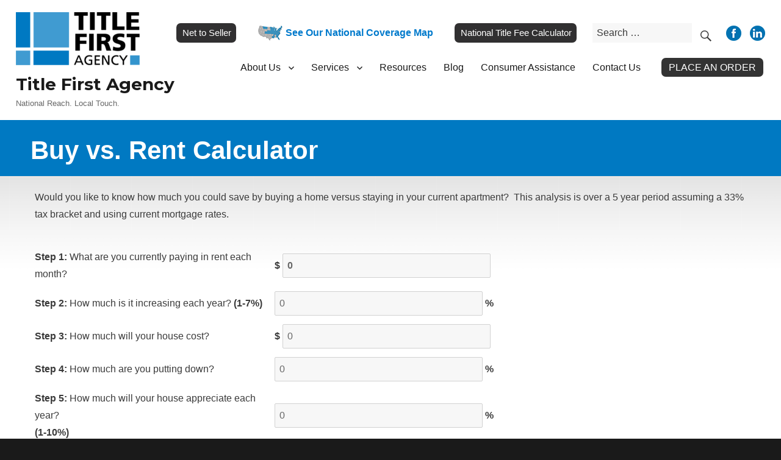

--- FILE ---
content_type: text/html; charset=UTF-8
request_url: https://titlefirst.com/buyer-seller-calculator/
body_size: 12839
content:
<!DOCTYPE html>
<html lang="en-US" class="no-js">
<head>
	<meta charset="UTF-8">
	<meta name="viewport" content="width=device-width, initial-scale=1">
	<script type="text/javascript" src="/wp-content/themes/tfa-responsive/buysell_refinance.js"></script>
			<script type="text/javascript" src="/wp-content/themes/tfa-responsive/buysell_rentVSown.js"></script>
			<script type="text/javascript" src="/wp-content/themes/tfa-responsive/buysell_afford.js"></script>
			<script>
  (function(i,s,o,g,r,a,m){i['GoogleAnalyticsObject']=r;i[r]=i[r]||function(){
  (i[r].q=i[r].q||[]).push(arguments)},i[r].l=1*new Date();a=s.createElement(o),
  m=s.getElementsByTagName(o)[0];a.async=1;a.src=g;m.parentNode.insertBefore(a,m)
  })(window,document,'script','https://www.google-analytics.com/analytics.js','ga');

  ga('create', 'UA-98903078-1', 'auto');
  ga('send', 'pageview');

</script>
	
	<link rel="profile" href="http://gmpg.org/xfn/11">
		<script>(function(html){html.className = html.className.replace(/\bno-js\b/,'js')})(document.documentElement);</script>
		<style type="text/css">
					.heateor_sss_button_instagram span.heateor_sss_svg,a.heateor_sss_instagram span.heateor_sss_svg{background:radial-gradient(circle at 30% 107%,#fdf497 0,#fdf497 5%,#fd5949 45%,#d6249f 60%,#285aeb 90%)}
											.heateor_sss_horizontal_sharing .heateor_sss_svg,.heateor_sss_standard_follow_icons_container .heateor_sss_svg{
							color: #fff;
						border-width: 0px;
			border-style: solid;
			border-color: transparent;
		}
					.heateor_sss_horizontal_sharing .heateorSssTCBackground{
				color:#666;
			}
					.heateor_sss_horizontal_sharing span.heateor_sss_svg:hover,.heateor_sss_standard_follow_icons_container span.heateor_sss_svg:hover{
						border-color: transparent;
		}
		.heateor_sss_vertical_sharing span.heateor_sss_svg,.heateor_sss_floating_follow_icons_container span.heateor_sss_svg{
							color: #fff;
						border-width: 0px;
			border-style: solid;
			border-color: transparent;
		}
				.heateor_sss_vertical_sharing .heateorSssTCBackground{
			color:#666;
		}
						.heateor_sss_vertical_sharing span.heateor_sss_svg:hover,.heateor_sss_floating_follow_icons_container span.heateor_sss_svg:hover{
						border-color: transparent;
		}
		@media screen and (max-width:783px) {.heateor_sss_vertical_sharing{display:none!important}}		</style>
		<meta name='robots' content='index, follow, max-image-preview:large, max-snippet:-1, max-video-preview:-1' />
	<style>img:is([sizes="auto" i], [sizes^="auto," i]) { contain-intrinsic-size: 3000px 1500px }</style>
	
	<!-- This site is optimized with the Yoast SEO plugin v19.7.2 - https://yoast.com/wordpress/plugins/seo/ -->
	<title>Home Sales Proceeds Calculator</title>
	<meta name="description" content="Would you like to know how much you could save by buying a home versus staying in your current apartment?" />
	<link rel="canonical" href="https://titlefirst.com/buyer-seller-calculator/" />
	<meta property="og:locale" content="en_US" />
	<meta property="og:type" content="article" />
	<meta property="og:title" content="Home Sales Proceeds Calculator" />
	<meta property="og:description" content="Would you like to know how much you could save by buying a home versus staying in your current apartment?" />
	<meta property="og:url" content="https://titlefirst.com/buyer-seller-calculator/" />
	<meta property="og:site_name" content="Title First Agency" />
	<meta property="article:modified_time" content="2017-11-03T19:45:40+00:00" />
	<meta name="twitter:card" content="summary" />
	<script type="application/ld+json" class="yoast-schema-graph">{"@context":"https://schema.org","@graph":[{"@type":"WebPage","@id":"https://titlefirst.com/buyer-seller-calculator/","url":"https://titlefirst.com/buyer-seller-calculator/","name":"Home Sales Proceeds Calculator","isPartOf":{"@id":"https://titlefirst.com/#website"},"datePublished":"2017-09-25T14:12:51+00:00","dateModified":"2017-11-03T19:45:40+00:00","description":"Would you like to know how much you could save by buying a home versus staying in your current apartment?","breadcrumb":{"@id":"https://titlefirst.com/buyer-seller-calculator/#breadcrumb"},"inLanguage":"en-US","potentialAction":[{"@type":"ReadAction","target":["https://titlefirst.com/buyer-seller-calculator/"]}]},{"@type":"BreadcrumbList","@id":"https://titlefirst.com/buyer-seller-calculator/#breadcrumb","itemListElement":[{"@type":"ListItem","position":1,"name":"Home","item":"https://titlefirst.com/"},{"@type":"ListItem","position":2,"name":"Buyer Seller Calculator"}]},{"@type":"WebSite","@id":"https://titlefirst.com/#website","url":"https://titlefirst.com/","name":"Title First Agency","description":"National Reach. Local Touch.","publisher":{"@id":"https://titlefirst.com/#organization"},"potentialAction":[{"@type":"SearchAction","target":{"@type":"EntryPoint","urlTemplate":"https://titlefirst.com/?s={search_term_string}"},"query-input":"required name=search_term_string"}],"inLanguage":"en-US"},{"@type":"Organization","@id":"https://titlefirst.com/#organization","name":"Title First Agency","url":"https://titlefirst.com/","sameAs":[],"logo":{"@type":"ImageObject","inLanguage":"en-US","@id":"https://titlefirst.com/#/schema/logo/image/","url":"https://titlefirst.com/wp-content/uploads/2023/02/cropped-TitleFirst_small2.png","contentUrl":"https://titlefirst.com/wp-content/uploads/2023/02/cropped-TitleFirst_small2.png","width":240,"height":87,"caption":"Title First Agency"},"image":{"@id":"https://titlefirst.com/#/schema/logo/image/"}}]}</script>
	<!-- / Yoast SEO plugin. -->


<link rel='dns-prefetch' href='//fonts.googleapis.com' />
<link href='https://fonts.gstatic.com' crossorigin rel='preconnect' />
<link rel="alternate" type="application/rss+xml" title="Title First Agency &raquo; Feed" href="https://titlefirst.com/feed/" />
<link rel="alternate" type="text/calendar" title="Title First Agency &raquo; iCal Feed" href="https://titlefirst.com/ce/?ical=1" />
		<script type="text/javascript">
		var frontEndAjaxURL = "https://titlefirst.com/wp-admin/admin-ajax.php";
		</script>
		<script>
window._wpemojiSettings = {"baseUrl":"https:\/\/s.w.org\/images\/core\/emoji\/16.0.1\/72x72\/","ext":".png","svgUrl":"https:\/\/s.w.org\/images\/core\/emoji\/16.0.1\/svg\/","svgExt":".svg","source":{"concatemoji":"https:\/\/titlefirst.com\/wp-includes\/js\/wp-emoji-release.min.js?ver=6.8.3"}};
/*! This file is auto-generated */
!function(s,n){var o,i,e;function c(e){try{var t={supportTests:e,timestamp:(new Date).valueOf()};sessionStorage.setItem(o,JSON.stringify(t))}catch(e){}}function p(e,t,n){e.clearRect(0,0,e.canvas.width,e.canvas.height),e.fillText(t,0,0);var t=new Uint32Array(e.getImageData(0,0,e.canvas.width,e.canvas.height).data),a=(e.clearRect(0,0,e.canvas.width,e.canvas.height),e.fillText(n,0,0),new Uint32Array(e.getImageData(0,0,e.canvas.width,e.canvas.height).data));return t.every(function(e,t){return e===a[t]})}function u(e,t){e.clearRect(0,0,e.canvas.width,e.canvas.height),e.fillText(t,0,0);for(var n=e.getImageData(16,16,1,1),a=0;a<n.data.length;a++)if(0!==n.data[a])return!1;return!0}function f(e,t,n,a){switch(t){case"flag":return n(e,"\ud83c\udff3\ufe0f\u200d\u26a7\ufe0f","\ud83c\udff3\ufe0f\u200b\u26a7\ufe0f")?!1:!n(e,"\ud83c\udde8\ud83c\uddf6","\ud83c\udde8\u200b\ud83c\uddf6")&&!n(e,"\ud83c\udff4\udb40\udc67\udb40\udc62\udb40\udc65\udb40\udc6e\udb40\udc67\udb40\udc7f","\ud83c\udff4\u200b\udb40\udc67\u200b\udb40\udc62\u200b\udb40\udc65\u200b\udb40\udc6e\u200b\udb40\udc67\u200b\udb40\udc7f");case"emoji":return!a(e,"\ud83e\udedf")}return!1}function g(e,t,n,a){var r="undefined"!=typeof WorkerGlobalScope&&self instanceof WorkerGlobalScope?new OffscreenCanvas(300,150):s.createElement("canvas"),o=r.getContext("2d",{willReadFrequently:!0}),i=(o.textBaseline="top",o.font="600 32px Arial",{});return e.forEach(function(e){i[e]=t(o,e,n,a)}),i}function t(e){var t=s.createElement("script");t.src=e,t.defer=!0,s.head.appendChild(t)}"undefined"!=typeof Promise&&(o="wpEmojiSettingsSupports",i=["flag","emoji"],n.supports={everything:!0,everythingExceptFlag:!0},e=new Promise(function(e){s.addEventListener("DOMContentLoaded",e,{once:!0})}),new Promise(function(t){var n=function(){try{var e=JSON.parse(sessionStorage.getItem(o));if("object"==typeof e&&"number"==typeof e.timestamp&&(new Date).valueOf()<e.timestamp+604800&&"object"==typeof e.supportTests)return e.supportTests}catch(e){}return null}();if(!n){if("undefined"!=typeof Worker&&"undefined"!=typeof OffscreenCanvas&&"undefined"!=typeof URL&&URL.createObjectURL&&"undefined"!=typeof Blob)try{var e="postMessage("+g.toString()+"("+[JSON.stringify(i),f.toString(),p.toString(),u.toString()].join(",")+"));",a=new Blob([e],{type:"text/javascript"}),r=new Worker(URL.createObjectURL(a),{name:"wpTestEmojiSupports"});return void(r.onmessage=function(e){c(n=e.data),r.terminate(),t(n)})}catch(e){}c(n=g(i,f,p,u))}t(n)}).then(function(e){for(var t in e)n.supports[t]=e[t],n.supports.everything=n.supports.everything&&n.supports[t],"flag"!==t&&(n.supports.everythingExceptFlag=n.supports.everythingExceptFlag&&n.supports[t]);n.supports.everythingExceptFlag=n.supports.everythingExceptFlag&&!n.supports.flag,n.DOMReady=!1,n.readyCallback=function(){n.DOMReady=!0}}).then(function(){return e}).then(function(){var e;n.supports.everything||(n.readyCallback(),(e=n.source||{}).concatemoji?t(e.concatemoji):e.wpemoji&&e.twemoji&&(t(e.twemoji),t(e.wpemoji)))}))}((window,document),window._wpemojiSettings);
</script>
<style id='wp-emoji-styles-inline-css'>

	img.wp-smiley, img.emoji {
		display: inline !important;
		border: none !important;
		box-shadow: none !important;
		height: 1em !important;
		width: 1em !important;
		margin: 0 0.07em !important;
		vertical-align: -0.1em !important;
		background: none !important;
		padding: 0 !important;
	}
</style>
<link rel='stylesheet' id='wp-block-library-css' href='https://titlefirst.com/wp-includes/css/dist/block-library/style.min.css?ver=6.8.3' media='all' />
<style id='wp-block-library-theme-inline-css'>
.wp-block-audio :where(figcaption){color:#555;font-size:13px;text-align:center}.is-dark-theme .wp-block-audio :where(figcaption){color:#ffffffa6}.wp-block-audio{margin:0 0 1em}.wp-block-code{border:1px solid #ccc;border-radius:4px;font-family:Menlo,Consolas,monaco,monospace;padding:.8em 1em}.wp-block-embed :where(figcaption){color:#555;font-size:13px;text-align:center}.is-dark-theme .wp-block-embed :where(figcaption){color:#ffffffa6}.wp-block-embed{margin:0 0 1em}.blocks-gallery-caption{color:#555;font-size:13px;text-align:center}.is-dark-theme .blocks-gallery-caption{color:#ffffffa6}:root :where(.wp-block-image figcaption){color:#555;font-size:13px;text-align:center}.is-dark-theme :root :where(.wp-block-image figcaption){color:#ffffffa6}.wp-block-image{margin:0 0 1em}.wp-block-pullquote{border-bottom:4px solid;border-top:4px solid;color:currentColor;margin-bottom:1.75em}.wp-block-pullquote cite,.wp-block-pullquote footer,.wp-block-pullquote__citation{color:currentColor;font-size:.8125em;font-style:normal;text-transform:uppercase}.wp-block-quote{border-left:.25em solid;margin:0 0 1.75em;padding-left:1em}.wp-block-quote cite,.wp-block-quote footer{color:currentColor;font-size:.8125em;font-style:normal;position:relative}.wp-block-quote:where(.has-text-align-right){border-left:none;border-right:.25em solid;padding-left:0;padding-right:1em}.wp-block-quote:where(.has-text-align-center){border:none;padding-left:0}.wp-block-quote.is-large,.wp-block-quote.is-style-large,.wp-block-quote:where(.is-style-plain){border:none}.wp-block-search .wp-block-search__label{font-weight:700}.wp-block-search__button{border:1px solid #ccc;padding:.375em .625em}:where(.wp-block-group.has-background){padding:1.25em 2.375em}.wp-block-separator.has-css-opacity{opacity:.4}.wp-block-separator{border:none;border-bottom:2px solid;margin-left:auto;margin-right:auto}.wp-block-separator.has-alpha-channel-opacity{opacity:1}.wp-block-separator:not(.is-style-wide):not(.is-style-dots){width:100px}.wp-block-separator.has-background:not(.is-style-dots){border-bottom:none;height:1px}.wp-block-separator.has-background:not(.is-style-wide):not(.is-style-dots){height:2px}.wp-block-table{margin:0 0 1em}.wp-block-table td,.wp-block-table th{word-break:normal}.wp-block-table :where(figcaption){color:#555;font-size:13px;text-align:center}.is-dark-theme .wp-block-table :where(figcaption){color:#ffffffa6}.wp-block-video :where(figcaption){color:#555;font-size:13px;text-align:center}.is-dark-theme .wp-block-video :where(figcaption){color:#ffffffa6}.wp-block-video{margin:0 0 1em}:root :where(.wp-block-template-part.has-background){margin-bottom:0;margin-top:0;padding:1.25em 2.375em}
</style>
<style id='classic-theme-styles-inline-css'>
/*! This file is auto-generated */
.wp-block-button__link{color:#fff;background-color:#32373c;border-radius:9999px;box-shadow:none;text-decoration:none;padding:calc(.667em + 2px) calc(1.333em + 2px);font-size:1.125em}.wp-block-file__button{background:#32373c;color:#fff;text-decoration:none}
</style>
<style id='global-styles-inline-css'>
:root{--wp--preset--aspect-ratio--square: 1;--wp--preset--aspect-ratio--4-3: 4/3;--wp--preset--aspect-ratio--3-4: 3/4;--wp--preset--aspect-ratio--3-2: 3/2;--wp--preset--aspect-ratio--2-3: 2/3;--wp--preset--aspect-ratio--16-9: 16/9;--wp--preset--aspect-ratio--9-16: 9/16;--wp--preset--color--black: #000000;--wp--preset--color--cyan-bluish-gray: #abb8c3;--wp--preset--color--white: #fff;--wp--preset--color--pale-pink: #f78da7;--wp--preset--color--vivid-red: #cf2e2e;--wp--preset--color--luminous-vivid-orange: #ff6900;--wp--preset--color--luminous-vivid-amber: #fcb900;--wp--preset--color--light-green-cyan: #7bdcb5;--wp--preset--color--vivid-green-cyan: #00d084;--wp--preset--color--pale-cyan-blue: #8ed1fc;--wp--preset--color--vivid-cyan-blue: #0693e3;--wp--preset--color--vivid-purple: #9b51e0;--wp--preset--color--dark-gray: #1a1a1a;--wp--preset--color--medium-gray: #686868;--wp--preset--color--light-gray: #e5e5e5;--wp--preset--color--blue-gray: #4d545c;--wp--preset--color--bright-blue: #007acc;--wp--preset--color--light-blue: #9adffd;--wp--preset--color--dark-brown: #402b30;--wp--preset--color--medium-brown: #774e24;--wp--preset--color--dark-red: #640c1f;--wp--preset--color--bright-red: #ff675f;--wp--preset--color--yellow: #ffef8e;--wp--preset--gradient--vivid-cyan-blue-to-vivid-purple: linear-gradient(135deg,rgba(6,147,227,1) 0%,rgb(155,81,224) 100%);--wp--preset--gradient--light-green-cyan-to-vivid-green-cyan: linear-gradient(135deg,rgb(122,220,180) 0%,rgb(0,208,130) 100%);--wp--preset--gradient--luminous-vivid-amber-to-luminous-vivid-orange: linear-gradient(135deg,rgba(252,185,0,1) 0%,rgba(255,105,0,1) 100%);--wp--preset--gradient--luminous-vivid-orange-to-vivid-red: linear-gradient(135deg,rgba(255,105,0,1) 0%,rgb(207,46,46) 100%);--wp--preset--gradient--very-light-gray-to-cyan-bluish-gray: linear-gradient(135deg,rgb(238,238,238) 0%,rgb(169,184,195) 100%);--wp--preset--gradient--cool-to-warm-spectrum: linear-gradient(135deg,rgb(74,234,220) 0%,rgb(151,120,209) 20%,rgb(207,42,186) 40%,rgb(238,44,130) 60%,rgb(251,105,98) 80%,rgb(254,248,76) 100%);--wp--preset--gradient--blush-light-purple: linear-gradient(135deg,rgb(255,206,236) 0%,rgb(152,150,240) 100%);--wp--preset--gradient--blush-bordeaux: linear-gradient(135deg,rgb(254,205,165) 0%,rgb(254,45,45) 50%,rgb(107,0,62) 100%);--wp--preset--gradient--luminous-dusk: linear-gradient(135deg,rgb(255,203,112) 0%,rgb(199,81,192) 50%,rgb(65,88,208) 100%);--wp--preset--gradient--pale-ocean: linear-gradient(135deg,rgb(255,245,203) 0%,rgb(182,227,212) 50%,rgb(51,167,181) 100%);--wp--preset--gradient--electric-grass: linear-gradient(135deg,rgb(202,248,128) 0%,rgb(113,206,126) 100%);--wp--preset--gradient--midnight: linear-gradient(135deg,rgb(2,3,129) 0%,rgb(40,116,252) 100%);--wp--preset--font-size--small: 13px;--wp--preset--font-size--medium: 20px;--wp--preset--font-size--large: 36px;--wp--preset--font-size--x-large: 42px;--wp--preset--spacing--20: 0.44rem;--wp--preset--spacing--30: 0.67rem;--wp--preset--spacing--40: 1rem;--wp--preset--spacing--50: 1.5rem;--wp--preset--spacing--60: 2.25rem;--wp--preset--spacing--70: 3.38rem;--wp--preset--spacing--80: 5.06rem;--wp--preset--shadow--natural: 6px 6px 9px rgba(0, 0, 0, 0.2);--wp--preset--shadow--deep: 12px 12px 50px rgba(0, 0, 0, 0.4);--wp--preset--shadow--sharp: 6px 6px 0px rgba(0, 0, 0, 0.2);--wp--preset--shadow--outlined: 6px 6px 0px -3px rgba(255, 255, 255, 1), 6px 6px rgba(0, 0, 0, 1);--wp--preset--shadow--crisp: 6px 6px 0px rgba(0, 0, 0, 1);}:where(.is-layout-flex){gap: 0.5em;}:where(.is-layout-grid){gap: 0.5em;}body .is-layout-flex{display: flex;}.is-layout-flex{flex-wrap: wrap;align-items: center;}.is-layout-flex > :is(*, div){margin: 0;}body .is-layout-grid{display: grid;}.is-layout-grid > :is(*, div){margin: 0;}:where(.wp-block-columns.is-layout-flex){gap: 2em;}:where(.wp-block-columns.is-layout-grid){gap: 2em;}:where(.wp-block-post-template.is-layout-flex){gap: 1.25em;}:where(.wp-block-post-template.is-layout-grid){gap: 1.25em;}.has-black-color{color: var(--wp--preset--color--black) !important;}.has-cyan-bluish-gray-color{color: var(--wp--preset--color--cyan-bluish-gray) !important;}.has-white-color{color: var(--wp--preset--color--white) !important;}.has-pale-pink-color{color: var(--wp--preset--color--pale-pink) !important;}.has-vivid-red-color{color: var(--wp--preset--color--vivid-red) !important;}.has-luminous-vivid-orange-color{color: var(--wp--preset--color--luminous-vivid-orange) !important;}.has-luminous-vivid-amber-color{color: var(--wp--preset--color--luminous-vivid-amber) !important;}.has-light-green-cyan-color{color: var(--wp--preset--color--light-green-cyan) !important;}.has-vivid-green-cyan-color{color: var(--wp--preset--color--vivid-green-cyan) !important;}.has-pale-cyan-blue-color{color: var(--wp--preset--color--pale-cyan-blue) !important;}.has-vivid-cyan-blue-color{color: var(--wp--preset--color--vivid-cyan-blue) !important;}.has-vivid-purple-color{color: var(--wp--preset--color--vivid-purple) !important;}.has-black-background-color{background-color: var(--wp--preset--color--black) !important;}.has-cyan-bluish-gray-background-color{background-color: var(--wp--preset--color--cyan-bluish-gray) !important;}.has-white-background-color{background-color: var(--wp--preset--color--white) !important;}.has-pale-pink-background-color{background-color: var(--wp--preset--color--pale-pink) !important;}.has-vivid-red-background-color{background-color: var(--wp--preset--color--vivid-red) !important;}.has-luminous-vivid-orange-background-color{background-color: var(--wp--preset--color--luminous-vivid-orange) !important;}.has-luminous-vivid-amber-background-color{background-color: var(--wp--preset--color--luminous-vivid-amber) !important;}.has-light-green-cyan-background-color{background-color: var(--wp--preset--color--light-green-cyan) !important;}.has-vivid-green-cyan-background-color{background-color: var(--wp--preset--color--vivid-green-cyan) !important;}.has-pale-cyan-blue-background-color{background-color: var(--wp--preset--color--pale-cyan-blue) !important;}.has-vivid-cyan-blue-background-color{background-color: var(--wp--preset--color--vivid-cyan-blue) !important;}.has-vivid-purple-background-color{background-color: var(--wp--preset--color--vivid-purple) !important;}.has-black-border-color{border-color: var(--wp--preset--color--black) !important;}.has-cyan-bluish-gray-border-color{border-color: var(--wp--preset--color--cyan-bluish-gray) !important;}.has-white-border-color{border-color: var(--wp--preset--color--white) !important;}.has-pale-pink-border-color{border-color: var(--wp--preset--color--pale-pink) !important;}.has-vivid-red-border-color{border-color: var(--wp--preset--color--vivid-red) !important;}.has-luminous-vivid-orange-border-color{border-color: var(--wp--preset--color--luminous-vivid-orange) !important;}.has-luminous-vivid-amber-border-color{border-color: var(--wp--preset--color--luminous-vivid-amber) !important;}.has-light-green-cyan-border-color{border-color: var(--wp--preset--color--light-green-cyan) !important;}.has-vivid-green-cyan-border-color{border-color: var(--wp--preset--color--vivid-green-cyan) !important;}.has-pale-cyan-blue-border-color{border-color: var(--wp--preset--color--pale-cyan-blue) !important;}.has-vivid-cyan-blue-border-color{border-color: var(--wp--preset--color--vivid-cyan-blue) !important;}.has-vivid-purple-border-color{border-color: var(--wp--preset--color--vivid-purple) !important;}.has-vivid-cyan-blue-to-vivid-purple-gradient-background{background: var(--wp--preset--gradient--vivid-cyan-blue-to-vivid-purple) !important;}.has-light-green-cyan-to-vivid-green-cyan-gradient-background{background: var(--wp--preset--gradient--light-green-cyan-to-vivid-green-cyan) !important;}.has-luminous-vivid-amber-to-luminous-vivid-orange-gradient-background{background: var(--wp--preset--gradient--luminous-vivid-amber-to-luminous-vivid-orange) !important;}.has-luminous-vivid-orange-to-vivid-red-gradient-background{background: var(--wp--preset--gradient--luminous-vivid-orange-to-vivid-red) !important;}.has-very-light-gray-to-cyan-bluish-gray-gradient-background{background: var(--wp--preset--gradient--very-light-gray-to-cyan-bluish-gray) !important;}.has-cool-to-warm-spectrum-gradient-background{background: var(--wp--preset--gradient--cool-to-warm-spectrum) !important;}.has-blush-light-purple-gradient-background{background: var(--wp--preset--gradient--blush-light-purple) !important;}.has-blush-bordeaux-gradient-background{background: var(--wp--preset--gradient--blush-bordeaux) !important;}.has-luminous-dusk-gradient-background{background: var(--wp--preset--gradient--luminous-dusk) !important;}.has-pale-ocean-gradient-background{background: var(--wp--preset--gradient--pale-ocean) !important;}.has-electric-grass-gradient-background{background: var(--wp--preset--gradient--electric-grass) !important;}.has-midnight-gradient-background{background: var(--wp--preset--gradient--midnight) !important;}.has-small-font-size{font-size: var(--wp--preset--font-size--small) !important;}.has-medium-font-size{font-size: var(--wp--preset--font-size--medium) !important;}.has-large-font-size{font-size: var(--wp--preset--font-size--large) !important;}.has-x-large-font-size{font-size: var(--wp--preset--font-size--x-large) !important;}
:where(.wp-block-post-template.is-layout-flex){gap: 1.25em;}:where(.wp-block-post-template.is-layout-grid){gap: 1.25em;}
:where(.wp-block-columns.is-layout-flex){gap: 2em;}:where(.wp-block-columns.is-layout-grid){gap: 2em;}
:root :where(.wp-block-pullquote){font-size: 1.5em;line-height: 1.6;}
</style>
<link rel='stylesheet' id='rtec_styles-css' href='https://titlefirst.com/wp-content/plugins/registrations-for-the-events-calendar/css/rtec-styles.css?ver=2.10.1' media='all' />
<link rel='stylesheet' id='twentysixteen-fonts-css' href='https://fonts.googleapis.com/css?family=Merriweather%3A400%2C700%2C900%2C400italic%2C700italic%2C900italic%7CMontserrat%3A400%2C700%7CInconsolata%3A400&#038;subset=latin%2Clatin-ext&#038;display=fallback' media='all' />
<link rel='stylesheet' id='genericons-css' href='https://titlefirst.com/wp-content/themes/twentysixteen/genericons/genericons.css?ver=20201208' media='all' />
<link rel='stylesheet' id='twentysixteen-style-css' href='https://titlefirst.com/wp-content/themes/tfa-responsive/style.css?ver=20221101' media='all' />
<link rel='stylesheet' id='twentysixteen-block-style-css' href='https://titlefirst.com/wp-content/themes/twentysixteen/css/blocks.css?ver=20221004' media='all' />
<!--[if lt IE 10]>
<link rel='stylesheet' id='twentysixteen-ie-css' href='https://titlefirst.com/wp-content/themes/twentysixteen/css/ie.css?ver=20170530' media='all' />
<![endif]-->
<!--[if lt IE 9]>
<link rel='stylesheet' id='twentysixteen-ie8-css' href='https://titlefirst.com/wp-content/themes/twentysixteen/css/ie8.css?ver=20170530' media='all' />
<![endif]-->
<!--[if lt IE 8]>
<link rel='stylesheet' id='twentysixteen-ie7-css' href='https://titlefirst.com/wp-content/themes/twentysixteen/css/ie7.css?ver=20170530' media='all' />
<![endif]-->
<link rel='stylesheet' id='heateor_sss_frontend_css-css' href='https://titlefirst.com/wp-content/plugins/sassy-social-share/public/css/sassy-social-share-public.css?ver=3.3.53' media='all' />
<script src="https://titlefirst.com/wp-includes/js/jquery/jquery.min.js?ver=3.7.1" id="jquery-core-js"></script>
<script src="https://titlefirst.com/wp-includes/js/jquery/jquery-migrate.min.js?ver=3.4.1" id="jquery-migrate-js"></script>
<!--[if lt IE 9]>
<script src="https://titlefirst.com/wp-content/themes/twentysixteen/js/html5.js?ver=3.7.3" id="twentysixteen-html5-js"></script>
<![endif]-->
<link rel="https://api.w.org/" href="https://titlefirst.com/wp-json/" /><link rel="alternate" title="JSON" type="application/json" href="https://titlefirst.com/wp-json/wp/v2/pages/306" /><link rel="EditURI" type="application/rsd+xml" title="RSD" href="https://titlefirst.com/xmlrpc.php?rsd" />
<meta name="generator" content="WordPress 6.8.3" />
<link rel='shortlink' href='https://titlefirst.com/?p=306' />
<link rel="alternate" title="oEmbed (JSON)" type="application/json+oembed" href="https://titlefirst.com/wp-json/oembed/1.0/embed?url=https%3A%2F%2Ftitlefirst.com%2Fbuyer-seller-calculator%2F" />
<link rel="alternate" title="oEmbed (XML)" type="text/xml+oembed" href="https://titlefirst.com/wp-json/oembed/1.0/embed?url=https%3A%2F%2Ftitlefirst.com%2Fbuyer-seller-calculator%2F&#038;format=xml" />
<script type="text/javascript">
function submitform(x,z)
{
	//alert(document.forms[x].elements['New_Owner'].value);
	document.forms[x].elements[z].value = "true";
	document.forms[x].submit();
}
function clearform(x,z)
{
	//alert(document.forms['calc'].elements['New_Owner'].value);
	document.forms[x].elements[z].value = "";
	document.forms[x].submit();
}
</script>
<meta name="google-site-verification" content="wC-WOgTvkv6atHv-Ci4FTXCVV-hKFfLTGHQUiBBXvKA" /><!-- Registrations For the Events Calendar CSS -->
<style type='text/css'>
rtec-register-button {
    color: yellow;
}
</style>
<meta name="tec-api-version" content="v1"><meta name="tec-api-origin" content="https://titlefirst.com"><link rel="alternate" href="https://titlefirst.com/wp-json/tribe/events/v1/" /><meta name="generator" content="Elementor 3.15.3; features: e_dom_optimization, e_optimized_assets_loading, additional_custom_breakpoints; settings: css_print_method-external, google_font-enabled, font_display-auto">
<link rel="icon" href="https://titlefirst.com/wp-content/uploads/2017/08/favicon.png" sizes="32x32" />
<link rel="icon" href="https://titlefirst.com/wp-content/uploads/2017/08/favicon.png" sizes="192x192" />
<link rel="apple-touch-icon" href="https://titlefirst.com/wp-content/uploads/2017/08/favicon.png" />
<meta name="msapplication-TileImage" content="https://titlefirst.com/wp-content/uploads/2017/08/favicon.png" />
		<style id="wp-custom-css">
			.elementor-image-box-img img { max-height:58px; }		</style>
			<script type="text/javascript" src="//cdn.callrail.com/companies/504021255/a99cb66a0c0fd52f65fa/12/swap.js" async></script>
</head>

<body class="wp-singular page-template-default page page-id-306 wp-custom-logo wp-embed-responsive wp-theme-twentysixteen wp-child-theme-tfa-responsive tribe-no-js group-blog elementor-default elementor-kit-">
<div id="page" class="site">
	<div class="site-inner">
		<a class="skip-link screen-reader-text" href="#content">Skip to content</a>

		<header id="masthead" class="site-header" role="banner">
			<div class="site-header-main">
			
				<div class="site-branding">
					<a href="https://titlefirst.com/" class="custom-logo-link" rel="home"><img width="240" height="87" src="https://titlefirst.com/wp-content/uploads/2023/02/cropped-TitleFirst_small2.png" class="custom-logo" alt="Title First Agency" decoding="async" /></a>
											<p class="site-title"><a href="https://titlefirst.com/" rel="home">Title First Agency</a></p>
											<p class="site-description">National Reach. Local Touch.</p>
									</div><!-- .site-branding -->
				
				<div id="site-support">
														
<div class="tophead" style="width: 135%; border-style: none; text-align: center;"><div class="searchbar" style="border-style: none; text-align: right; white-space: normal;">
	<style>
.calcButton {
	background-color:#313031;
	-moz-border-radius:7px;
	-webkit-border-radius:7px;
	border-radius:7px;
	font-weight: 500;
	display:inline-block;
	cursor:pointer;
	color:#ffffff;
	font-family:"Helvetica Neue", sans-serif;
	font-size:15px;
	padding:3px 8px;
	text-decoration:none;

}
.calcButton:hover {
	color:#fff;
	background:#0085ba;
}
.calcButton:active {
	color:#000000;
}
	</style><a href="http://nettoseller.titlefirst.com/" class="calcButton" style="position: relative; left: 0px;">Net to Seller</a> <font style="color: white">__</font> <a href="/contact-us/" style="position: relative; left: 0px;"><img src="/wp-content/uploads/2017/09/map-small.png" alt="partner area map"> <strong>See Our National Coverage Map</strong></a> <font style="color: white">___</font> <a href="/national-title-fee-calculator/" class="calcButton" style="position: relative; left: 0px;">National Title Fee Calculator</a> <font style="color: white">__</font> 
<form role="search" method="get" class="search-form" action="https://titlefirst.com/">
	<label>
		<span class="screen-reader-text">Search for:</span>
		<input type="search" class="search-field" placeholder="Search &hellip;" value="" name="s" />
	</label>
	<button type="submit" class="search-submit"><span class="screen-reader-text">Search</span></button>
</form>
 <a href="https://www.facebook.com/TitleFirst" target="_blank"><img src="/wp-content/uploads/2017/09/icon-facebook.png" alt="facebook"></a> <a href="https://www.linkedin.com/company/title-first-agency" target="_blank"><img src="/wp-content/uploads/2017/09/icon-linkedin.png" alt="linkedin"></a></div>
</div>

									<button id="menu-toggle" class="menu-toggle"></button>

					<div id="site-header-menu" class="site-header-menu">
													<nav id="site-navigation" class="main-navigation" role="navigation" aria-label="Primary Menu">
								<div class="menu-main-navigation-container"><ul id="menu-main-navigation" class="primary-menu"><li id="menu-item-17" class="menu-item menu-item-type-post_type menu-item-object-page menu-item-has-children menu-item-17"><a href="https://titlefirst.com/about-title-first/">About Us</a>
<ul class="sub-menu">
	<li id="menu-item-53" class="menu-item menu-item-type-post_type menu-item-object-page menu-item-53"><a href="https://titlefirst.com/about-title-first/">Our Story</a></li>
	<li id="menu-item-65" class="menu-item menu-item-type-custom menu-item-object-custom menu-item-65"><a href="/about-title-first#meet-team">Meet the Team</a></li>
	<li id="menu-item-14" class="menu-item menu-item-type-post_type menu-item-object-page menu-item-14"><a href="https://titlefirst.com/underwriters/">Underwriters</a></li>
	<li id="menu-item-52" class="menu-item menu-item-type-post_type menu-item-object-page menu-item-52"><a href="https://titlefirst.com/partners/">Partner With Us</a></li>
	<li id="menu-item-51" class="menu-item menu-item-type-post_type menu-item-object-page menu-item-51"><a href="https://titlefirst.com/technology/">Technology</a></li>
	<li id="menu-item-64" class="menu-item menu-item-type-custom menu-item-object-custom menu-item-64"><a href="/about-title-first#certified">Certifications</a></li>
	<li id="menu-item-50" class="menu-item menu-item-type-post_type menu-item-object-page menu-item-50"><a href="https://titlefirst.com/careers/">Careers</a></li>
	<li id="menu-item-54" class="menu-item menu-item-type-post_type menu-item-object-page menu-item-has-children menu-item-54"><a href="https://titlefirst.com/contact-us/">Locations</a>
	<ul class="sub-menu">
		<li id="menu-item-1167" class="menu-item menu-item-type-post_type menu-item-object-page menu-item-1167"><a href="https://titlefirst.com/contact-us/corporate-headquarters-2/">Corporate Headquarters</a></li>
		<li id="menu-item-899" class="menu-item menu-item-type-post_type menu-item-object-page menu-item-899"><a href="https://titlefirst.com/contact-us/akron-medina/">Brecksville</a></li>
		<li id="menu-item-903" class="menu-item menu-item-type-custom menu-item-object-custom menu-item-903"><a href="https://www.nvrtitleagency.com/">Chicago</a></li>
		<li id="menu-item-908" class="menu-item menu-item-type-custom menu-item-object-custom menu-item-908"><a href="https://titlefirst.com/contact-us/chillicothe/">Chillicothe</a></li>
		<li id="menu-item-915" class="menu-item menu-item-type-custom menu-item-object-custom menu-item-915"><a href="https://titlefirst.com/contact-us/dublin/">Dublin</a></li>
		<li id="menu-item-968" class="menu-item menu-item-type-custom menu-item-object-custom menu-item-968"><a href="https://titlefirst.com/contact-us/grand-rapids/">Grand Rapids</a></li>
		<li id="menu-item-905" class="menu-item menu-item-type-custom menu-item-object-custom menu-item-905"><a href="https://www.commerceparktitleagency.com/">Grove City</a></li>
		<li id="menu-item-904" class="menu-item menu-item-type-custom menu-item-object-custom menu-item-904"><a href="https://www.nvrtitleagency.com/">Indianapolis</a></li>
		<li id="menu-item-944" class="menu-item menu-item-type-custom menu-item-object-custom menu-item-944"><a href="https://titlefirst.com/contact-us/polaris/">Polaris</a></li>
		<li id="menu-item-930" class="menu-item menu-item-type-custom menu-item-object-custom menu-item-930"><a href="https://titlefirst.com/contact-us/upper-arlington/">Upper Arlington</a></li>
		<li id="menu-item-934" class="menu-item menu-item-type-custom menu-item-object-custom menu-item-934"><a href="https://www.nvrtitleagency.com/">Westerville</a></li>
		<li id="menu-item-938" class="menu-item menu-item-type-custom menu-item-object-custom menu-item-938"><a href="https://titlefirst.com/contact-us/worthington/">Worthington</a></li>
	</ul>
</li>
</ul>
</li>
<li id="menu-item-60" class="menu-item menu-item-type-custom menu-item-object-custom menu-item-has-children menu-item-60"><a href="#">Services</a>
<ul class="sub-menu">
	<li id="menu-item-44" class="menu-item menu-item-type-post_type menu-item-object-page menu-item-44"><a href="https://titlefirst.com/national-title-company/">National Lending</a></li>
	<li id="menu-item-48" class="menu-item menu-item-type-post_type menu-item-object-page menu-item-48"><a href="https://titlefirst.com/lenders/">Lenders</a></li>
	<li id="menu-item-1115" class="menu-item menu-item-type-post_type menu-item-object-page menu-item-1115"><a href="https://titlefirst.com/realtors/">Realtors</a></li>
	<li id="menu-item-46" class="menu-item menu-item-type-post_type menu-item-object-page menu-item-46"><a href="https://titlefirst.com/builders/">Builders</a></li>
	<li id="menu-item-47" class="menu-item menu-item-type-post_type menu-item-object-page menu-item-47"><a href="https://titlefirst.com/commercial/">Commercial</a></li>
	<li id="menu-item-1120" class="menu-item menu-item-type-post_type menu-item-object-page menu-item-1120"><a href="https://titlefirst.com/buyer-seller/">Buyers / Seller</a></li>
	<li id="menu-item-880" class="menu-item menu-item-type-post_type menu-item-object-page menu-item-880"><a href="https://titlefirst.com/private-banking/">Private Banking</a></li>
</ul>
</li>
<li id="menu-item-1128" class="menu-item menu-item-type-post_type menu-item-object-page menu-item-1128"><a href="https://titlefirst.com/resources/">Resources</a></li>
<li id="menu-item-515" class="menu-item menu-item-type-post_type menu-item-object-page menu-item-515"><a href="https://titlefirst.com/blog/">Blog</a></li>
<li id="menu-item-15" class="menu-item menu-item-type-post_type menu-item-object-page menu-item-15"><a href="https://titlefirst.com/consumer/">Consumer Assistance</a></li>
<li id="menu-item-58" class="menu-item menu-item-type-post_type menu-item-object-page menu-item-58"><a href="https://titlefirst.com/contact-us/">Contact Us</a></li>
<li id="menu-item-266" class="menu-item menu-item-type-custom menu-item-object-custom menu-item-266"><a href="https://transactioncenter.titlefirst.com/login.aspx"><span>Place an Order</span></a></li>
</ul></div>							</nav><!-- .main-navigation -->
						
											</div><!-- .site-header-menu -->
								
				</div>
			</div><!-- .site-header-main -->

					</header><!-- .site-header -->

		<div id="content" class="site-content">
<div id="primary" class="content-area">
	<main id="main" class="site-main" role="main">
		
<article id="post-306" class="post-306 page type-page status-publish hentry">
	<header class="entry-header">
		<h1 class="entry-title">Buyer Seller Calculator</h1>	</header><!-- .entry-header -->

	
	<div class="entry-content">
		<h1>Buy vs. Rent Calculator</h1>
<form name="rentform">
<table border="0" cellpadding="4" cellspacing="0" width="100%" BORDERCOLOR="WHITE">
                <TR><td height="75" colspan="3"><p>Would you like to know how much you could save by buying a home versus staying in your current apartment?&nbsp; This analysis is over a 5 year period assuming a 33% tax bracket and using current mortgage rates.</p></TD></TR>
                <TR><TD width="76%" height="37"><B>Step 1:&nbsp;</B>What are you currently paying in rent each month?</TD>
          <TD><B>$ <input type="text" name="rent" value="0" size="7"></TD></TR>
                <TR><TD height="35"><B>Step 2:&nbsp;</B>How much is it increasing each year? <b>(1-7%)</b></TD>
                    <TD><input type="text" name="rentincrease" value="0" size="7"><B> %</B></TD></TR>
                <TR><TD height="33"><B>Step 3:&nbsp;</b>How much will your house cost?</TD>
                  <TD><B>$</B> <input type="text" name="housecost" value="0" size="7"></TD></TR>
                <TR><TD height="31"><B>Step 4:&nbsp;</b>How much are you putting down?</TD>
                    <TD><input type="text" name="down" value="0" size="7"> 
                    <B>%</b></TD></TR>
                <TR>
                  <TD height="42"><B>Step 5:&nbsp;</b>How much will your house appreciate each year?<br><B>(1-10%)</b></TD>
                    <TD><input type="text" name="appreciate" value="0" size="7">
                    <B> %</b></TD></TR>
                <TR><TD height="36"><B>Step 6:&nbsp;</b>Click here for results below!</TD>
                    <TD><input type="button" name="add" value="Calculate" onClick="renttoown(this.form)"></TD></TR>
                <TR><TD class="CalcTD" COLSPAN="3">&nbsp;</TD></TR>
                <TR><TD height="37" COLSPAN="3" class="calculator">Over five years you would pay&nbsp;<B>$</B>&nbsp;<input type="text" name="totalrent" value="0" size="7"> in rent.</TD></TR>
                <TR><TD height="38" COLSPAN="3" class="calculator">Over five years you would pay&nbsp;<B>$</B>&nbsp;<input type="text" name="totalhousepayments" value="0" size="7"> in house payments.</TD></TR>
                <TR><TD height="36" COLSPAN="3" class="calculator">But your home would go up in value by&nbsp;<B>$</B>&nbsp;<input type="text" name="totalappreciation" value="0" size="7">.</TD></TR>
                <TR><TD height="36" COLSPAN="3" class="calculator">And you would save&nbsp;<B>$</B>&nbsp;<input type="text" name="totaltaxbenefit" value="0" size="7"> in taxes.</TD></TR>
                <TR><TD height="38" COLSPAN="3" class="calculator">And pay off&nbsp;<B>$</B>&nbsp;<input type="text" name="totalequity" value="0" size="7"> of the loan, which is equity in the home.</TD></TR>
                <TR><td colspan="3" class="calculator">The net of it - by buying this home you will save on average&nbsp;<B>$</B>&nbsp;<input type="text" name="permonth" value="0" size="7"> per month and in total&nbsp;<B>$</B>&nbsp;<input type="text" name="overfive" value="0" size="7"> over 5 years.</TD></TR>
            </table>
        </form>
<br>
<strong>Ready to get started?</strong>
<br>
<a href="/contact-form" class="button">Talk to Our Team</a>
	</div><!-- .entry-content -->

	
</article><!-- #post-306 -->

	</main><!-- .site-main -->


</div><!-- .content-area -->
		</div><!-- .site-content -->



<footer id="site-footer">
	<ul class="container">
		<li><a class="place_order" href="https://transactioncenter.titlefirst.com/" target="_blank">PLACE AN ORDER</a> <span>
			<a href="http://titlefirstagent.com/2/" target="_blank"><img src="/wp-content/uploads/2017/08/footer-button.png" alt="Title First Agent"></a></span>
			<p>&copy;2026 The Title First Agency. <span>All Rights Reserved.</span></p></li>
		<li>
<h6>Who We Serve</h6>
<ul>
 	<li><a href="/lenders">Lenders</a></li>
 	<li><a href="/realtors">Realtors</a></li>
 	<li><a href="/builders">Builders</a></li>
 	<li><a href="/commercial">Commercial</a></li>
 	<li><a href="/buyer-seller">Buyers / Sellers</a></li>
</ul></li>
		<li>
<h6>Services</h6>
<ul>
 	<li><a href="/lenders#local-section">Settlement / Closing</a></li>
 	<li><a href="/lenders#title-service">Title Insurance</a></li>
 	<li><a href="/lenders#title-service">Document Preparation</a></li>
 	<li><a href="/national-title-company/">Lender Coordination</a></li>
 	<li><a href="/lenders#title-service">Record Searches</a></li>
 	<li><a href="/national-title-company">National Lending</a></li>
</ul></li>
		<li>
<h6>Resources</h6>
<ul>
 	<li><a href="/resources#market-material">Marketing Materials</a></li>
 	<li><a href="http://nettoseller.titlefirst.com" target="_blank" rel="noopener">Net-to-Seller</a></li>
 	<li><a href="http://titlefirstagent.com/2/" target="_blank" rel="noopener"><strong>TitleFirst</strong><em>Agent</em></a></li>
 	<li><a href="/buyer-seller">Buyer / Seller Tools</a></li>
 	<li><a href="/partners">Vendor Sign-up</a></li>
 	<li><a href="https://transactioncenter.titlefirst.com/" target="_blank" rel="noopener">Transaction Center</a></li>
</ul></li>
		<li>
<h6>Who We Are</h6>
<ul>
  <li><a href="/about-us">About Us</a></li>
  <li><a href="/contact-us#location">Locations</a></li>
  <li><a href="/technology">Technology</a></li>
  <li><a href="/careers">Careers</a></li>
  <li><a href="/contact-us">Contact Us</a></li>
  <li><a href="/privacy-policy">Privacy Policy</a></li>
</ul>
</li>
	</ul>	
	
</footer>
	</div><!-- .site-inner -->
</div><!-- .site -->
	<script type="text/javascript" src="/wp-content/themes/tfa-responsive/jquery-ui.js"></script>


<script type="speculationrules">
{"prefetch":[{"source":"document","where":{"and":[{"href_matches":"\/*"},{"not":{"href_matches":["\/wp-*.php","\/wp-admin\/*","\/wp-content\/uploads\/*","\/wp-content\/*","\/wp-content\/plugins\/*","\/wp-content\/themes\/tfa-responsive\/*","\/wp-content\/themes\/twentysixteen\/*","\/*\\?(.+)"]}},{"not":{"selector_matches":"a[rel~=\"nofollow\"]"}},{"not":{"selector_matches":".no-prefetch, .no-prefetch a"}}]},"eagerness":"conservative"}]}
</script>

	<script type="text/javascript">
	var GETGA_settings = {"first_delay":"1","second_delay":"2","debug":"none"};
	var GETGA_events = [{"selector":".gtrack","description":"Generic Event Tracker","category":"Default","action_type":"click","action_label":"Default Item Clicked","label":"Default_{ITEM_TITLE}_{PAGE_URL}","status":"active"},{"selector":"a[href$=\\&quot;.pdf\\&quot;], a[href$=\\&quot;.doc\\&quot;], a[href$=\\&quot;.docx\\&quot;], a[href$=\\&quot;.ods\\&quot;], a[href$=\\&quot;.odt\\&quot;], a[href$=\\&quot;.xls\\&quot;], a[href$=\\&quot;.xlsx\\&quot;], a[href$=\\&quot;.txt\\&quot;], a[href$=\\&quot;.zip\\&quot;], a[href$=\\&quot;.csv\\&quot;]","description":"Downloads - pdf, doc(x), xls(x), txt, zip, csv","category":"Downloads","action_type":"click","action_label":"Downloaded","label":"Download_{ITEM_TITLE}_{PAGE_RELATIVE_URL}_{LINK_RELATIVE_URL}","status":"active"},{"selector":"a[href^=\\&quot;mailto:\\&quot;]","description":"Email Link","category":"Contact","action_type":"click","action_label":"Email","label":"Contact_Email_FROM_{PAGE_URL}","status":"active"},{"selector":"a[href^=\\&quot;tel:\\&quot;]","description":"Mobile Click To Call","category":"Contact","action_type":"click","action_label":"MobileCall","label":"Contact_Click-to-Call_FROM_{PAGE_URL}","status":"active"},{"selector":"input[type=submit]","description":"All Submit Buttons","category":"Form Submits","action_type":"click","action_label":"Form Submitted","label":"Form_Submitted_{TAG_HTML}_{PAGE_RELATIVE_URL}","status":"active"},{"selector":"form","description":"All Form Submissions","category":"Form Submits","action_type":"submit","action_label":"Form Submitted","label":"Form_Submitted_{TAG_HTML}_{PAGE_RELATIVE_URL}","status":"active"},{"selector":".gtrackexternal","description":"All External Links","category":"Links","action_type":"click","action_label":"External Links","label":"External_Link_Clicked_{TAG_HTML}_{PAGE_RELATIVE_URL}","status":"active"},{"selector":"window","description":"Resized","category":"Resized","action_type":"resize","action_label":"Resized","label":"Resized_{PAGE_RELATIVE_URL}","status":"active"},{"selector":"window","description":"Scrolled","category":"Scrolled","action_type":"scroll","action_label":"Scrolled","label":"Scrolled_{PAGE_RELATIVE_URL}","status":"active"},{"selector":"window","description":"Scrolled Depth","category":"Scrolled","action_type":"scrolldepth","action_label":"Scrolled Depth","label":"Scrolled_{SCROLL_PERCENTAGE}_{PAGE_RELATIVE_URL}","status":"active"},{"selector":"a[href^=\\&quot;tel:\\&quot;]","description":"Mobile Click To Call\t\t\t","category":"Contact","action_type":"click","action_label":"MobileCall","label":"Contact_Click-to-Call_FROM_{PAGE_URL}","status":"active"}];
	</script>
	<script type="text/javascript" defer="defer" src="https://titlefirst.com/wp-content/plugins/gravitate-event-tracking/gravitate_event_tracking.js?v=1.5.3"></script>

			<!-- LinkedIn Insight Tag added by ro-marketing -->
		<script type="text/javascript">
			_linkedin_data_partner_id = "591777";
		</script>
		<script type="text/javascript">
			(function(){var s = document.getElementsByTagName("script")[0];
			var b = document.createElement("script");
			b.type = "text/javascript";b.async = true;
			b.src = "https://snap.licdn.com/li.lms-analytics/insight.min.js";
			s.parentNode.insertBefore(b, s);})();
		</script>
		<noscript>
			<img height="1" width="1" style="display:none;" alt="" src="https://dc.ads.linkedin.com/collect/?pid=591777&fmt=gif" />
		</noscript>
		<!-- End LinkedIn Insight Tag added by ro-marketing -->
			<script>
		( function ( body ) {
			'use strict';
			body.className = body.className.replace( /\btribe-no-js\b/, 'tribe-js' );
		} )( document.body );
		</script>
		<script> /* <![CDATA[ */var tribe_l10n_datatables = {"aria":{"sort_ascending":": activate to sort column ascending","sort_descending":": activate to sort column descending"},"length_menu":"Show _MENU_ entries","empty_table":"No data available in table","info":"Showing _START_ to _END_ of _TOTAL_ entries","info_empty":"Showing 0 to 0 of 0 entries","info_filtered":"(filtered from _MAX_ total entries)","zero_records":"No matching records found","search":"Search:","all_selected_text":"All items on this page were selected. ","select_all_link":"Select all pages","clear_selection":"Clear Selection.","pagination":{"all":"All","next":"Next","previous":"Previous"},"select":{"rows":{"0":"","_":": Selected %d rows","1":": Selected 1 row"}},"datepicker":{"dayNames":["Sunday","Monday","Tuesday","Wednesday","Thursday","Friday","Saturday"],"dayNamesShort":["Sun","Mon","Tue","Wed","Thu","Fri","Sat"],"dayNamesMin":["S","M","T","W","T","F","S"],"monthNames":["January","February","March","April","May","June","July","August","September","October","November","December"],"monthNamesShort":["January","February","March","April","May","June","July","August","September","October","November","December"],"monthNamesMin":["Jan","Feb","Mar","Apr","May","Jun","Jul","Aug","Sep","Oct","Nov","Dec"],"nextText":"Next","prevText":"Prev","currentText":"Today","closeText":"Done","today":"Today","clear":"Clear"}};/* ]]> */ </script><script id="rtec_scripts-js-extra">
var rtec = {"ajaxUrl":"https:\/\/titlefirst.com\/wp-admin\/admin-ajax.php","checkForDuplicates":"1","translations":{"honeypotClear":"I am not a robot"}};
</script>
<script src="https://titlefirst.com/wp-content/plugins/registrations-for-the-events-calendar/js/rtec-scripts.js?ver=2.10.1" id="rtec_scripts-js"></script>
<script src="https://titlefirst.com/wp-content/themes/twentysixteen/js/skip-link-focus-fix.js?ver=20170530" id="twentysixteen-skip-link-focus-fix-js"></script>
<script id="twentysixteen-script-js-extra">
var screenReaderText = {"expand":"expand child menu","collapse":"collapse child menu"};
</script>
<script src="https://titlefirst.com/wp-content/themes/twentysixteen/js/functions.js?ver=20211130" id="twentysixteen-script-js"></script>
<script id="heateor_sss_sharing_js-js-before">
function heateorSssLoadEvent(e) {var t=window.onload;if (typeof window.onload!="function") {window.onload=e}else{window.onload=function() {t();e()}}};	var heateorSssSharingAjaxUrl = 'https://titlefirst.com/wp-admin/admin-ajax.php', heateorSssCloseIconPath = 'https://titlefirst.com/wp-content/plugins/sassy-social-share/public/../images/close.png', heateorSssPluginIconPath = 'https://titlefirst.com/wp-content/plugins/sassy-social-share/public/../images/logo.png', heateorSssHorizontalSharingCountEnable = 0, heateorSssVerticalSharingCountEnable = 0, heateorSssSharingOffset = -10; var heateorSssMobileStickySharingEnabled = 0;var heateorSssCopyLinkMessage = "Link copied.";var heateorSssUrlCountFetched = [], heateorSssSharesText = 'Shares', heateorSssShareText = 'Share';function heateorSssPopup(e) {window.open(e,"popUpWindow","height=400,width=600,left=400,top=100,resizable,scrollbars,toolbar=0,personalbar=0,menubar=no,location=no,directories=no,status")}
</script>
<script src="https://titlefirst.com/wp-content/plugins/sassy-social-share/public/js/sassy-social-share-public.js?ver=3.3.53" id="heateor_sss_sharing_js-js"></script>
<script type="text/javascript">
/* <![CDATA[ */
var google_conversion_id = 811692774;
var google_custom_params = window.google_tag_params;
var google_remarketing_only = true;
/* ]]> */
</script>
<script type="text/javascript" src="//www.googleadservices.com/pagead/conversion.js">
</script>
<noscript>
<div style="display:inline;">
<img height="1" width="1" style="border-style:none;" alt="" src="//googleads.g.doubleclick.net/pagead/viewthroughconversion/811692774/?guid=ON&amp;script=0"/>
</div>
</noscript>
</body>
</html>


--- FILE ---
content_type: text/css
request_url: https://titlefirst.com/wp-content/themes/tfa-responsive/style.css?ver=20221101
body_size: 3361
content:
/**
Theme Name: tfa-responsive
/*
Theme Name: TFA Responsive
 Description:  TFA 2017 Child Theme
 Author:       GREENCREST
 Author URI:   http://greencrest.com
 Template:     twentysixteen
*/

@import url("../twentysixteen/style.css");

/* Placeholder text color -- selectors need to be separate to work. */
::-webkit-input-placeholder {
	color: #3a3a3a;
	font-family: "Helvetica Neue", sans-serif !important;
}

:-moz-placeholder {
	color: #3a3a3a;
	font-family: "Helvetica Neue", sans-serif !important;
}

::-moz-placeholder {
	color: #3a3a3a;
	font-family: "Helvetica Neue", sans-serif !important;
	opacity: 1;
	/* Since FF19 lowers the opacity of the placeholder by default */
}

:-ms-input-placeholder {
	color: #3a3a3a;
	font-family: "Helvetica Neue", sans-serif !important;
}



body.admin-bar:not(.custom-background-image)::before {
    top: 0;
}
body.admin-bar:not(.custom-background-image)::before {
    top: 0;
}

body:not(.custom-background-image)::before, body:not(.custom-background-image)::after {
    height: 0;
}

body, button, input, select, textarea {
    color: #3a3a3a;
	font-family: "Helvetica Neue", sans-serif;
	font-size: 1rem;
    font-weight: inherit;
}

body, h1, .entry-title a, .entry-content h1, .entry-content h1 a, h2, .entry-content h2, .entry-content h2 a, h3, .entry-content h3, .entry-content h3 a, h4, .entry-content h4, .entry-content h4 a, h5, .entry-content h5, .entry-content h5 a, h6, .entry-content h6, .entry-content h6 a {
    color: #3a3a3a;
}

.search-form input[type="search"], 
.search-form textarea {
	padding:7px;
	border:0;
}

.search-form input.search-field[type="search"] {
    border-radius: 0;
    width: calc(120% - 2px);
}

#menu-toggle {
	content:"\e5d2";
}

.search-form button,
.search-form button[disabled]:hover,
.search-form button[disabled]:focus,
.search-form input[type="button"],
.search-form input[type="button"][disabled]:hover,
.search-form input[type="button"][disabled]:focus,
.search-form input[type="reset"],
.search-form input[type="reset"][disabled]:hover,
.search-form input[type="reset"][disabled]:focus,
.search-form input[type="submit"],
.search-form input[type="submit"][disabled]:hover,
.search-form input[type="submit"][disabled]:focus {
	background: #fff;
	border: 0;
	border-radius:0;
	color: #3a3a3a;
}

.search-submit {
	border: 0;
	bottom: 0;
	overflow: hidden;
	padding: 0;
	position: absolute;
	right: 0;
	top: 0;
	width: 42px;
	color:#fff;
}

.site {
    margin:0;
}

.site-inner {
    margin: 0;
    max-width: 100%;
    position: relative;
	text-align: center;
}

.site-header-main {
	list-style:none;
	margin:0 auto;
	padding:0;
	width:100%;
	text-align: left;
	max-width:1320px;
	color:#7a7b7e;
}

.site-header {
    padding: 20px 0;
}

.site-branding {
	float:left;
	margin:0;
	width:30%;
}

#site-support {
	max-width:70%;
	float:right;
}

.tophead {
	float:right;
	text-align: right;
	overflow: hidden;
	width:100%;
	padding-bottom:20px;
}

.tophead a {
	padding-left:10px;
}

.tophead a:first-child {
	display: inline-block;
	padding-right:200px;
	padding-left:0;
}

.tophead .search-form {
	display:inline-block;
	float: none;
}

#menu-main-navigation a {
	font-family: "Helvetica Neue", sans-serif;
}


#menu-main-navigation .menu-item-266 a {
	text-transform: uppercase;
	color:#fff;
	font-weight: 400;
	background:#333;
	padding:5px 12px;
	border-radius: 7px;
	margin-top:5px;
	margin-left:20px;
	display: inline-block;
}

#menu-main-navigation .menu-item-266 a:hover {
	color:#fff;
	background:#0085ba;
	
}

	button.menu-toggle {
		background: rgba(0, 0, 0,.3) url("/wp-content/uploads/2017/09/select-icons.png") no-repeat scroll 0 5px;
	    min-height: 35px;
		min-width:35px;
		border:none;
		/* padding: 12px 0 12px 20px; */
	}

.menu-toggle.toggled-on, .menu-toggle.toggled-on:hover, .menu-toggle.toggled-on:focus,  .menu-toggle:hover {
    background-color:#0078c1;
}

.site-content {
	padding:0;
}

.site-content {
	background:url(/wp-content/uploads/2017/08/background.png) top center repeat-x;
	width:100%;
	max-width:100%;
	text-align: center;
}


.content-area {
    float: none;
    margin-right:0;
	margin:0 auto;
    width: 100%;
	max-width:1320px;
	text-align: left;
}

#content .metaslider .caption-wrap {
	background:none;
	display: table-cell;
	vertical-align: middle;
	height:100%;
	text-align: center;
	top: 30%;
	opacity: 1.0;
	padding-left:20%;
	padding-right:20%;
}

#content .metaslider .caption {
	background:rgba(255,255,255,.7);
	padding:50px;
}

#content .metaslider .caption-wrap h2 {
	font-weight:bold;
	margin-bottom:20px;
	line-height:1.2em;
	color:#3a3a3a;
}

#content .metaslider a.button {
	font-size:1.3em;
}

#content .page-header {
	border-top:none;
	padding-top:0;
}

#primary {
	margin-top:1.5em;
}

#primary a {
	font-weight:bold;
	text-decoration:none;
	box-shadow: none;
}

#primary a.button {
	font-weight: normal;
}

#content .homepage {
    max-width: 1320px;
	margin:0 auto;
}

#content .homepage .post-thumbnail  {
    display: none;
}

#content h1 {
	font-family: "Helvetica Neue", sans-serif;
	font-weight: bold;
	color:#fff;
	margin-bottom:30px;
	font-size: 2.6rem;
}

#content .homepage h1 {
	color:#0078c1;
}

#content h1 + p {
    color: #808285;
    font-size: 1.8em;
    line-height: 1.4em;
}

#content h1.entry-title {
	display: none;
}

.interiorhero {
	border:6px solid #fff;
	margin-top:-70px;
	max-width:30%;
}

#content h2 {
 	font-family: "Helvetica Neue", sans-serif;
   color: #0078c1;
    font-size: 1.6em;
    font-weight: normal;
	text-transform: uppercase;
	margin-bottom:8px;
}

#content h3 {
 	font-family: "Helvetica Neue", sans-serif;
   color: #0078c1;
    font-size: 1.4em;
    font-weight: normal;
	text-transform: uppercase;
	margin-bottom:4px;
}

#content h4 {
   margin-bottom: .1em;
}

a.button {
    background-color: #0085ba;
    border-color: #0085ba;
    border-radius: 2px;
    color: #ffffff;
    padding: 10px 40px;
	display: inline-block;
	font-size:1.3em;
}

a.button:hover {
    background-color: #3a3a3a;
    border-color: #3a3a3a;
    color: #ffffff;
	text-decoration: none;
}

.entry-content ul, .entry-content ol {
    margin: 0 0 0.75em 1.25em;
}

.locations, #primary .entry-content ul.locations {
	list-style: none;
	margin:30px 0;
	padding:0;
	overflow: hidden;
}

.locations li {
	margin:0;
	margin-left:2%;
	padding:0;
	padding-bottom:20px;
	float:left;
	width:31%;
}

.locations li:nth-child(n1+3) {
	margin-left:0;
	clear:left;
}

.subsection {
	width:100%;
	overflow:hidden;
}

.firstsection {
	width:48%;
	float:left;
}

.secondsection {
	width:48%;
	float:right;
}

.icons, .entry-content ul.icons {
	list-style: none;
	margin:30px 0;
	padding:0;
	overflow: hidden;
}

.icons li {
	margin:0;
	margin-left:2%;
	padding:0;
	padding-bottom:20px;
	float:left;
	width:48%;
	text-align: left;
}

.icons h2 {
	margin-top:0;
}

.entry-content .icons h3 {
	margin:0;
	font-weight:bold;
}

.home .icons li {
	text-align: center;
}

.icons li:nth-child(odd) {
	margin-left:0;
	clear:left;
}

.icons ul {
	margin:10px 1em;
	padding:0 1em;
	width:100%;
	text-align: left;
	list-style: disc;
}

.icons ul li, .subsection li {
	margin:0 1em;
	padding:0 .5em;
	float:none;
	width:100%;
	text-align: left;
}

.icons  ul li:nth-child(odd) {
	margin-left:1em;
}

.icons p, .subsection p {
	margin-bottom:.6em;
	line-height:1.5em;
}

.underwriters, .entry-content ul.underwriters {
	list-style: none;
	margin:30px 0;
	padding:0;
	display: -webkit-box;
	display: -moz-box;
	display: -ms-flexbox;
  display: -webkit-flex;
  display: flex;
  -webkit-flex-flow: row wrap;
	justify-content: center;
}

.underwriters li {
	padding: 0;
	margin:0;
	width:33%;
	text-align: center;
}

.associations, .entry-content ul.associations {
	margin:20px 0;
	padding:0;
	width:100%;
	display: -webkit-box;
  display: -moz-box;
  display: -ms-flexbox;
  display: -webkit-flex;
  display: flex;
  -webkit-flex-flow: row wrap;
	justify-content: center;
	list-style: none;
}

.associations li {
	padding: 0;
	margin:0;
	width:auto;
	text-align: left;
}

.associations li img {
	height:100%;
	max-height:100px;
}

.portrait {
	float:left;
	width:30%;
	margin-right:1%;
}

.bio {
	float:right;
	text-align: left;
	width:69%;
}

.callout {
	width:90%;
	border:1px solid #999;
	padding:20px 4%;
}

.callout h2 {
	margin-top:0;
}

.callout h3 a {
	font-weight:normal;
   color: #0078c1;
}

#primary form table, #primary form td {
	border: none;
}

#primary .nf-field-element input[type="button"] {
	margin: 0 auto;
	display: block;
}

#associations {
	background:#0078c1;
	color:#fff;
	padding: 20px 0;
}

#associations h2 {
	margin-top:0;
	color:#fff;
	font-family: "Helvetica Neue", sans-serif;
    font-size: 1.8em;
    font-weight: normal;
	text-transform: uppercase;
	margin-bottom:8px;
}

#associations .site-main {
	margin-bottom:0;
}

.dollar {
	display:inline-block;
	font-weight:bold;
	padding-right:5px;
}

#primary input[type="text"] {
width:90%;
}

#primary .calculator input[type="text"] {
width:auto;
}

@media only screen and (max-width: 700px) {

#primary .nf-form-cont .five-sixths, #primary .nf-form-cont .four-sixths, #primary .nf-form-cont .one-fourth, #primary .nf-form-cont .one-half, #primary .nf-form-cont .one-sixth, #primary .nf-form-cont .one-third, #primary .nf-form-cont .three-fourths, #primary .nf-form-cont .three-sixths, #primary .nf-form-cont .two-fourths, #primary .nf-form-cont .two-sixths, #primary .nf-form-cont .two-thirds {
    float: none;
    margin-left:0;
}
	
	
#primary .nf-form-cont .one-half, #primary .nf-form-cont .three-sixths, #primary .nf-form-cont .two-fourths {
    width:100%;
}

}


/* footer styles */

#site-footer {
    background-color: #d1d2d4;
    padding: 30px 0;
	color: #fff;
	width:100%;
	text-align: center;
}

#site-footer .container {
	list-style:none;
	margin:0 auto;
	padding:0;
	width:100%;
	text-align: left;
	max-width:1320px;
	overflow:hidden;
	color:#7a7b7e;
}

#site-footer .container .place_order {
    background-color: #58585a;
    border-radius: 9px;
    color: #fff;
    display: inline-block;
    font-size: 11px;
    margin: 0 0 10px 0;
    padding: 6px 15px;
    text-align: center;
}

#site-footer .container .place_order:hover {
    background-color: #0079c2;
    text-decoration: none;
}

#site-footer .container p {
    font-size: 12px;
	line-height:1.2em;
}
	
#site-footer .container li {
	float:left;
	width:18%;
	margin:0;
	margin-left:2%;
	padding:0;
}

#site-footer li span {
	display: block;
}

#site-footer .container li:first-child {
	margin-left:0%;
}

#site-footer .container ul {
	list-style:none;
	margin:0 auto;
	padding:0;
	width:100%;
	text-align: left;
}

#site-footer .container h6 {
	text-transform: uppercase;
	font-weight: bold;
	color:#49494b;
}

#site-footer .container ul li {
	float:none;
	width:100%;
	margin:0;
	padding:0;
	box-sizing:content-box;
	line-height: normal;
}

#site-footer .container ul li a {
	color: #7a7b7e;
    font-size: 12px;
    font-weight: 300;
}

#site-footer .container ul li a:hover {
color: #3085cd;
}


@-ms-viewport {
	width: device-width;
}

@viewport {
	width: device-width;
}

@media screen and (max-width: 1320px) {

.site-header-main {
	margin:0 2%;
	width:96%;
	max-width:96%;
}
	
.content-area {
	margin:0 2%;
	width:96%;
	max-width:96%;
}

@media screen and (max-width: 1150px) {
	
#content .metaslider .caption-wrap h2 {
	font-size:1.4em;
}
	
#content .metaslider .caption {
	padding:30px;
}
	
#content .metaslider .caption-wrap {
		padding-left:15%;
		padding-right:15%;
		top:25%;
	}
	
#content h1 {
	font-size: 2rem;
}
	
#content h1 + p {
    font-size: 1.3em;
}	

.interiorhero {
	margin-top:0;
}

}


@media screen and (max-width: 900px) {
	
.site-branding {
		width:100%;
	float:none;
	text-align:center;
	}
	
.custom-logo {
		max-width:210px;
	}
	
	.tophead {
		width:100%;
		text-align: center;
	}

.tophead a:first-child {
	padding-right:0;
}
	
#site-support {
	width:96%;
	max-width:96%;
	float:none;
	margin:0 2%;
}
	
#content .metaslider .caption-wrap {
	padding-left:10%;
	padding-right:10%;
	top:15%;
	}
	
.icons li {
	margin-left:0%;
	float:none;
	width:100%;
}
	
#content .homepage h1 {
	color:#fff;
		font-size: 1.7rem;
}
	
#content .homepage h1 span {
	display:block;
}
	
.metaslider {
		display: none;
	}
	
#site-footer .container {
	width:96%;
	margin:0 2%;
	}

}

@media screen and (max-width: 750px) {
	
#menu-main-navigation .menu-item-266 {
	display:none;
}
	
.site-content {
	background-image:none;
	border-top:5px solid #0078c1;
}
	
#content h1 {
	color:#0078c1;
}
	
#content .homepage h1 {
	color:#0078c1;
}

.firstsection {
	width:100%;
	float:none;
}

.secondsection {
	width:100%;
	float:none;
}

.underwriters li {
	padding: 0;
	margin:0;
	width:95%;
	text-align: center;
}

.portrait {
	float:none;
	width:100%;
	margin-right:0;
}

.bio {
	float:none;
	width:100%;
}
	
.locations li {
	margin:0;
	margin-left:2%;
	padding:0;
	padding-bottom:20px;
	float:left;
	width:48%;
}

.locations li:nth-child(n1+3) {
	margin-left:2%;
	clear:none;
}
	
.locations li:nth-child(odd) {
	margin-left:0;
	clear:left;
	}
	
#site-footer li span {
	display: inline;
}

#site-footer .container li {
	float:left;
	width:48%;
	margin:0;
	margin-left:2%;
	padding:0;
}

#site-footer .container li:first-child {
	margin-left:0%;
	width:100%;
}	
	
	}


@media screen and (min-width: 44.375em) {
	.entry-header,
	.post-thumbnail,
	.entry-content,
	.entry-summary,
	.entry-footer,
	.comments-area,
	.image-navigation,
	.post-navigation,
	.page-header,
	.page-content,
	.content-bottom-widgets {
		margin-right: 2%;
		margin-left: 2%;
	}
}
}

/* WM Updates */

.elementor-widget-wp-widget-ninja_forms_widget .ninja-forms-req-symbol { display:none; }
#content .whitetxt h2, #content .whitetxt h3, #content .whitetxt h4, #content .whitetxt h5, #content .whitetxt p, #content .whitetxt li { color:#fff;}
.subpagetitlewrap h1 { margin-bottom:0 !important; }
.elementor-widget-wrap .nf-form-fields-required, #nf-form-3-cont .nf-form-fields-required { display:none !important; }

#content .subpagesidebar textarea { height:125px; }
#content #primary .subpagesidebar input[type="text"] { width:100%;}
.subpagesidebar textarea { height:125px; }

.elementor-widget-wrap .nf-input-limit,  #nf-form-3-cont  .nf-input-limit { display:none !important; }

.elementor-widget-wrap .nf-field-container, #nf-form-3-cont .nf-field-container {
   
    margin-bottom: 14px;
}

#content .spbannerwrap h2 {     line-height: 1.1em;
    margin-bottom: 20px; font-weight:700; }

#content .contactuswrap h3, #content .subpagesidebar h4 {

    font-size: 1.4em;
    line-height: 2em;
	    border-bottom: 1px solid #0078c1;
}
#content .spmain h2, #content .spmain h1, #content .spmain h3, #content .spmain h4, #content .spmain h5, #content .spmain h6{ clear:none;}
#content .spmain .subsection { width:auto; }
#content .spmain .callout {     width: 900px; max-width:100%; }
#content .iconrow .elementor-image-box-img { width:72px;}

 #content .subpagesidebar h4 { margin:20px 0 !important; }
#content .subpagesidebar  .label-above .nf-field-label { margin-bottom:0 !important;}
.subpagesidebar { float:right; width:300px; max-width:100%; margin-left:60px;}
.nopadding .elementor-element-populated { padding:0 !important; }
.elementor-widget-wrap .label-hidden .nf-field-description, .subpagesidebar .nf-field-description { display:none !important; }
.elementor-widget-wrap input[type=button], .subpagesidebar  input[type=button]{ background-color:#0085ba; }
.elementor-widget-wrap .nf-field-element, .subpagesidebar .nf-field-element { text-align:left; }
#primary .subpagesidebar .nf-field-element input[type="button"] { margin:0 !important; }

.blog #primary { float:left; width:75%; }

.blog #primary .post { padding:20px; }
.blog #secondary { margin:22px 0 0 0; width:22%;}

.blog #secondary .textwidget { padding-left:9px; padding-right:9px; }
.blog #secondary ul li { list-style:none; }
.blog #primary div.entry-content { float:none; width:90%; }
@media screen and (max-width: 900px) {
	
	.blog #primary { float:none; width:100%; }

.blog #primary .post { padding:20px; }
.blog #secondary { margin:22px 0 0 0; float:none; width:100%;}

	
	.contactuswrap { padding:8px !important;}
	.contactuswrap .elementor-column-wrap { padding-left:0 !important; }
	#content .elementor ul li { list-style:none; }
	#content .introbannerwrap .elementor-text-editor   { font-size: 18px !important;  }
	#content .introbannerwrap h2  { font-size: 1.2em !important; line-height:1.1em !important; }

	.introbannerwrap { padding-left:0 !important; padding-top:60px !important; }
	#content .iconrow .elementor-image-box-wrapper { text-align:center !important; }
	#content .whitetxt li {
    text-align: left !important;
}
	.elementor-widget-wrap .nf-form-cont .one-half, .elementor-widget-wrap .nf-form-cont textarea { width:90% !important; margin-left:8px !important; }
	.elementor-widget-wrap .label-left .nf-field-label { width:25%; }
.elementor-widget-wrap input[type=button] {
    margin-left: 9px !important;
	}
	.entry-content {     display: flex; flex-direction: column; }
	.subpagesidebar { order:2; margin-left:0 !important;}
	
}
@media screen and (min-width: 44.375em) {

#content .label-left .nf-field-label {
    text-align: left;
    width: 25%;
	}
}

--- FILE ---
content_type: text/javascript
request_url: https://titlefirst.com/wp-content/themes/tfa-responsive/buysell_refinance.js
body_size: 160
content:
function put_commas(input) {
    var result, len;

    input += "";
    len = input.indexOf(".");
    if(len == -1) {
        len = input.length;
        result = "";
    } else {
        result = input.substring(len, input.length);
    }
    while(len > 3) {
        result = input.substring(len-3, len) + result;
        result = "," + result;
        len -= 3;
    }
    result = input.substring(0, len) + result;
    return result;
}

function strip_commas(input) {
        var newnum;
        var ch;

        newnum ="";
        for(var i=0; i<input.length; i++) {
                ch = input.charAt(i);
                if(ch != ",") {
                        newnum += ch;
                }
        }
        return parseFloat(newnum);
}


function checkNum(input) {
	var oldnum;
	var newnum;
	var ch;
	
	oldnum = input.value;
	newnum ="";
	for(var i=0; i<oldnum.length; i++) {
		ch = oldnum.charAt(i);
		if(ch != ",") {
			newnum += ch;
		}
	}
	return parseFloat(newnum);
}

function check(input) {
        input.value = checkNum(input);
        input.value = parseInt(input.value);
        if(input.value == null ||
         input.value.length == 0 ||
           input.value == "NaN") {
                input.value = "";
        } else {
                if(parseFloat(input.value) <= 0) {
                        input.value = "";
                }
        }
        calcTotal(input.form);
	input.value = put_commas(input.value);
}

function calcTotal(input) {
        if(input.interest.value == "" ||
           input.nper.value == "" ||
           input.pmt.value == "" ||
	   input.ref_interest.value == "" ||
           input.ref_nper.value == "" ||
           input.ref_dp.value == "") {
                input.ref_pmt.value = "";
        } else {
                i = strip_commas(input.interest.value) / 100;
                i = i / 12;
                n = strip_commas(input.nper.value) * 12;
                tmp = (1/i) * (1 - Math.pow(1/(1+i), n));
                tmp = strip_commas(input.pmt.value) * tmp;
		pv = tmp;
		ref_i = strip_commas(input.ref_interest.value) / 100 / 12;
		ref_n = strip_commas(input.ref_nper.value) * 12;
		ref_dp = strip_commas(input.ref_dp.value);

		ref_tmp = ( 1 / ref_i) * ( 1 - (1/Math.pow((1+ref_i),ref_n) ) );
		ref_pmt = ( pv - ref_dp) / ref_tmp;
                ref_pmt = Math.round(ref_pmt*100) / 100;
		input.ref_pmt.value = put_commas(ref_pmt);
                if(input.ref_pmt.value == null ||
                   input.ref_pmt.value.length == 0 ||
                   input.ref_pmt.value == "NaN") {
                        input.ref_pmt.value = "";
                }
        }
}


function stopError() {
	return true;
        }
    window.onerror = stopError;

--- FILE ---
content_type: text/plain
request_url: https://www.google-analytics.com/j/collect?v=1&_v=j102&a=1998287864&t=pageview&_s=1&dl=https%3A%2F%2Ftitlefirst.com%2Fbuyer-seller-calculator%2F&ul=en-us%40posix&dt=Home%20Sales%20Proceeds%20Calculator&sr=1280x720&vp=1280x720&_u=IEBAAEABAAAAACAAI~&jid=1629927540&gjid=1420729732&cid=788883994.1769141579&tid=UA-98903078-1&_gid=611240995.1769141579&_r=1&_slc=1&z=1011951578
body_size: -450
content:
2,cG-1RSTRS7ZL5

--- FILE ---
content_type: text/javascript
request_url: https://titlefirst.com/wp-content/themes/tfa-responsive/buysell_afford.js
body_size: -415
content:
function afford(input) {
     var first=parseFloat (input.field.value)
     input.output.value=parseInt((first/12)*0.28)
     input.outputamt1.value=parseInt(input.output.value*140)
}
function afford38(input) {
     var first=parseFloat (input.field.value)
     var second=parseFloat (input.field2.value)
     if (((first/12)*.36)-second < input.output.value)
     {input.output1.value=parseInt(((first/12)*.36)-second)
     input.outputamt2.value=parseInt(input.output1.value*140)}
     else
     {input.output1.value=input.output.value
     input.outputamt2.value=input.outputamt1.value}
     }
<!-- non conforming loans allow up to 55 DTI ratios -->
function affordnon(input) {
     var first=parseFloat (input.field.value)
     var second=parseFloat (input.field2.value)
     input.output2.value=parseInt(((first/12)*.55)-second)
     input.outputamt3.value=parseInt(input.output2.value*140)
}

--- FILE ---
content_type: text/javascript
request_url: https://titlefirst.com/wp-content/themes/tfa-responsive/buysell_rentVSown.js
body_size: -162
content:
function renttoown(input) {
     var rent=parseFloat (input.rent.value);
     var rentincrease=(((parseFloat (input.rentincrease.value))/100)+1)
     var housecost=parseFloat (input.housecost.value)
     var down=parseFloat (input.down.value/100)
     var loanamount=((housecost)-(down*housecost))
     var appreciation=(((parseFloat (input.appreciate.value))/100)+1)     
     <!-- increment the rent each year to find total rent payment -->
     var totalrent=parseInt((rent*12)+((rent*rentincrease)*12)+(((rent*rentincrease)*rentincrease)*12)+((((rent*rentincrease)*rentincrease)*rentincrease)*12)+(((((rent*rentincrease)*rentincrease)*rentincrease)*rentincrease)*12))  
     <!-- increment the appreciation each year to find total appreciation -->
     var totalappreciation=parseInt((((((housecost*appreciation)*appreciation)*appreciation)*appreciation)*appreciation)-housecost)
     var overfive=parseInt(totalrent+((totalappreciation+(((loanamount/100000)*36800)*.33)+((loanamount/100000)*5380))-(60*((loanamount/100000)*700))))
     input.totalrent.value=parseInt((rent*12)+((rent*rentincrease)*12)+(((rent*rentincrease)*rentincrease)*12)+((((rent*rentincrease)*rentincrease)*rentincrease)*12)+(((((rent*rentincrease)*rentincrease)*rentincrease)*rentincrease)*12))
     input.totalappreciation.value=parseInt((((((housecost*appreciation)*appreciation)*appreciation)*appreciation)*appreciation)-housecost)
     <!-- brute force approximate the housepayment based on 7.5 percent - we do not want the customer to enter rate at this time  - divide the loan amount by 100000 time the number of 700 -->
     input.totalhousepayments.value=parseInt(60*((loanamount/100000)*700))
     input.totalequity.value=parseInt(((loanamount/100000)*5380))
     input.totaltaxbenefit.value=parseInt((((loanamount/100000)*36800)*.33))
     input.overfive.value=overfive
     input.permonth.value=parseInt(overfive/60)    
}
